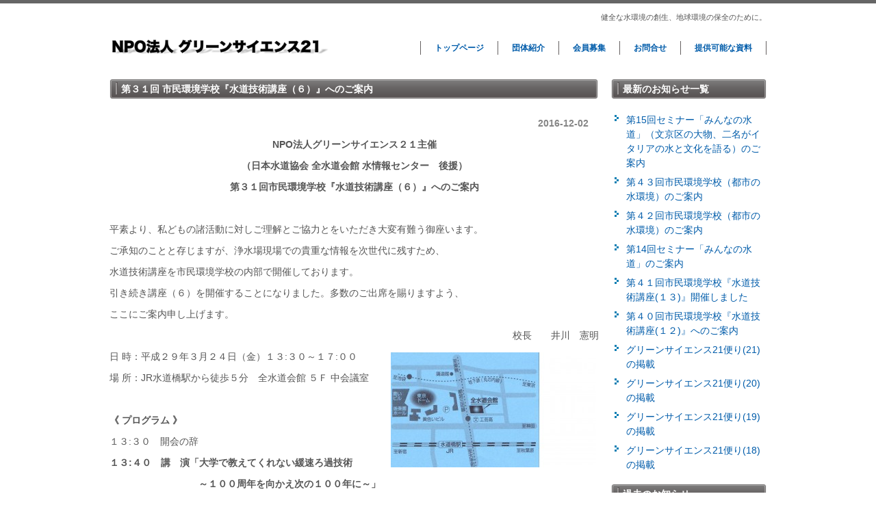

--- FILE ---
content_type: text/html; charset=UTF-8
request_url: http://www.npo-gs21.org/event/572/
body_size: 8716
content:
<!DOCTYPE html PUBLIC "-//W3C//DTD XHTML 1.0 Transitional//EN" "http://www.w3.org/TR/xhtml1/DTD/xhtml1-transitional.dtd">
<html xmlns="http://www.w3.org/1999/xhtml" lang="ja">

<head profile="http://gmpg.org/xfn/11">
<meta http-equiv="Content-Type" content="text/html; charset=UTF-8" />
<meta http-equiv="content-style-type" content="text/css" />
<meta http-equiv="content-script-type" content="text/javascript" />
<meta name="author" content="" />
<meta name="keyword" content="" />
<meta name="description" content="第３１回 市民環境学校『水道技術講座（６）』へのご案内 - 健全な水環境の創生、地球環境の保全のために。" />
<title>第３１回 市民環境学校『水道技術講座（６）』へのご案内 - NPO法人 グリーンサイエンス21</title>
<link rel="stylesheet" href="http://www.npo-gs21.org/wp-content/themes/theme256/style2.css" type="text/css" media="screen" />
<link rel="alternate" type="application/atom+xml" title="NPO法人 グリーンサイエンス21 Atom Feed" href="http://www.npo-gs21.org/feed/atom/" />
<link rel="alternate" type="application/rss+xml" title="NPO法人 グリーンサイエンス21 RSS Feed" href="http://www.npo-gs21.org/feed/" />
<link rel="pingback" href="http://www.npo-gs21.org/xmlrpc.php" />
<meta name='robots' content='max-image-preview:large' />
<link rel="alternate" type="application/rss+xml" title="NPO法人 グリーンサイエンス21 &raquo; 第３１回 市民環境学校『水道技術講座（６）』へのご案内 のコメントのフィード" href="http://www.npo-gs21.org/event/572/feed/" />
<!-- This site uses the Google Analytics by MonsterInsights plugin v7.10.0 - Using Analytics tracking - https://www.monsterinsights.com/ -->
<script type="text/javascript" data-cfasync="false">
	var mi_version         = '7.10.0';
	var mi_track_user      = true;
	var mi_no_track_reason = '';
	
	var disableStr = 'ga-disable-UA-22582043-1';

	/* Function to detect opted out users */
	function __gaTrackerIsOptedOut() {
		return document.cookie.indexOf(disableStr + '=true') > -1;
	}

	/* Disable tracking if the opt-out cookie exists. */
	if ( __gaTrackerIsOptedOut() ) {
		window[disableStr] = true;
	}

	/* Opt-out function */
	function __gaTrackerOptout() {
	  document.cookie = disableStr + '=true; expires=Thu, 31 Dec 2099 23:59:59 UTC; path=/';
	  window[disableStr] = true;
	}
	
	if ( mi_track_user ) {
		(function(i,s,o,g,r,a,m){i['GoogleAnalyticsObject']=r;i[r]=i[r]||function(){
			(i[r].q=i[r].q||[]).push(arguments)},i[r].l=1*new Date();a=s.createElement(o),
			m=s.getElementsByTagName(o)[0];a.async=1;a.src=g;m.parentNode.insertBefore(a,m)
		})(window,document,'script','//www.google-analytics.com/analytics.js','__gaTracker');

		__gaTracker('create', 'UA-22582043-1', 'auto');
		__gaTracker('set', 'forceSSL', true);
		__gaTracker('send','pageview');
	} else {
		console.log( "" );
		(function() {
			/* https://developers.google.com/analytics/devguides/collection/analyticsjs/ */
			var noopfn = function() {
				return null;
			};
			var noopnullfn = function() {
				return null;
			};
			var Tracker = function() {
				return null;
			};
			var p = Tracker.prototype;
			p.get = noopfn;
			p.set = noopfn;
			p.send = noopfn;
			var __gaTracker = function() {
				var len = arguments.length;
				if ( len === 0 ) {
					return;
				}
				var f = arguments[len-1];
				if ( typeof f !== 'object' || f === null || typeof f.hitCallback !== 'function' ) {
					console.log( 'Not running function __gaTracker(' + arguments[0] + " ....) because you are not being tracked. " + mi_no_track_reason );
					return;
				}
				try {
					f.hitCallback();
				} catch (ex) {

				}
			};
			__gaTracker.create = function() {
				return new Tracker();
			};
			__gaTracker.getByName = noopnullfn;
			__gaTracker.getAll = function() {
				return [];
			};
			__gaTracker.remove = noopfn;
			window['__gaTracker'] = __gaTracker;
					})();
		}
</script>
<!-- / Google Analytics by MonsterInsights -->
<script type="text/javascript">
window._wpemojiSettings = {"baseUrl":"https:\/\/s.w.org\/images\/core\/emoji\/14.0.0\/72x72\/","ext":".png","svgUrl":"https:\/\/s.w.org\/images\/core\/emoji\/14.0.0\/svg\/","svgExt":".svg","source":{"concatemoji":"http:\/\/www.npo-gs21.org\/wp-includes\/js\/wp-emoji-release.min.js?ver=6.2.8"}};
/*! This file is auto-generated */
!function(e,a,t){var n,r,o,i=a.createElement("canvas"),p=i.getContext&&i.getContext("2d");function s(e,t){p.clearRect(0,0,i.width,i.height),p.fillText(e,0,0);e=i.toDataURL();return p.clearRect(0,0,i.width,i.height),p.fillText(t,0,0),e===i.toDataURL()}function c(e){var t=a.createElement("script");t.src=e,t.defer=t.type="text/javascript",a.getElementsByTagName("head")[0].appendChild(t)}for(o=Array("flag","emoji"),t.supports={everything:!0,everythingExceptFlag:!0},r=0;r<o.length;r++)t.supports[o[r]]=function(e){if(p&&p.fillText)switch(p.textBaseline="top",p.font="600 32px Arial",e){case"flag":return s("\ud83c\udff3\ufe0f\u200d\u26a7\ufe0f","\ud83c\udff3\ufe0f\u200b\u26a7\ufe0f")?!1:!s("\ud83c\uddfa\ud83c\uddf3","\ud83c\uddfa\u200b\ud83c\uddf3")&&!s("\ud83c\udff4\udb40\udc67\udb40\udc62\udb40\udc65\udb40\udc6e\udb40\udc67\udb40\udc7f","\ud83c\udff4\u200b\udb40\udc67\u200b\udb40\udc62\u200b\udb40\udc65\u200b\udb40\udc6e\u200b\udb40\udc67\u200b\udb40\udc7f");case"emoji":return!s("\ud83e\udef1\ud83c\udffb\u200d\ud83e\udef2\ud83c\udfff","\ud83e\udef1\ud83c\udffb\u200b\ud83e\udef2\ud83c\udfff")}return!1}(o[r]),t.supports.everything=t.supports.everything&&t.supports[o[r]],"flag"!==o[r]&&(t.supports.everythingExceptFlag=t.supports.everythingExceptFlag&&t.supports[o[r]]);t.supports.everythingExceptFlag=t.supports.everythingExceptFlag&&!t.supports.flag,t.DOMReady=!1,t.readyCallback=function(){t.DOMReady=!0},t.supports.everything||(n=function(){t.readyCallback()},a.addEventListener?(a.addEventListener("DOMContentLoaded",n,!1),e.addEventListener("load",n,!1)):(e.attachEvent("onload",n),a.attachEvent("onreadystatechange",function(){"complete"===a.readyState&&t.readyCallback()})),(e=t.source||{}).concatemoji?c(e.concatemoji):e.wpemoji&&e.twemoji&&(c(e.twemoji),c(e.wpemoji)))}(window,document,window._wpemojiSettings);
</script>
<style type="text/css">
img.wp-smiley,
img.emoji {
	display: inline !important;
	border: none !important;
	box-shadow: none !important;
	height: 1em !important;
	width: 1em !important;
	margin: 0 0.07em !important;
	vertical-align: -0.1em !important;
	background: none !important;
	padding: 0 !important;
}
</style>
	<link rel='stylesheet' id='wp-block-library-css' href='http://www.npo-gs21.org/wp-includes/css/dist/block-library/style.min.css?ver=6.2.8' type='text/css' media='all' />
<link rel='stylesheet' id='classic-theme-styles-css' href='http://www.npo-gs21.org/wp-includes/css/classic-themes.min.css?ver=6.2.8' type='text/css' media='all' />
<style id='global-styles-inline-css' type='text/css'>
body{--wp--preset--color--black: #000000;--wp--preset--color--cyan-bluish-gray: #abb8c3;--wp--preset--color--white: #ffffff;--wp--preset--color--pale-pink: #f78da7;--wp--preset--color--vivid-red: #cf2e2e;--wp--preset--color--luminous-vivid-orange: #ff6900;--wp--preset--color--luminous-vivid-amber: #fcb900;--wp--preset--color--light-green-cyan: #7bdcb5;--wp--preset--color--vivid-green-cyan: #00d084;--wp--preset--color--pale-cyan-blue: #8ed1fc;--wp--preset--color--vivid-cyan-blue: #0693e3;--wp--preset--color--vivid-purple: #9b51e0;--wp--preset--gradient--vivid-cyan-blue-to-vivid-purple: linear-gradient(135deg,rgba(6,147,227,1) 0%,rgb(155,81,224) 100%);--wp--preset--gradient--light-green-cyan-to-vivid-green-cyan: linear-gradient(135deg,rgb(122,220,180) 0%,rgb(0,208,130) 100%);--wp--preset--gradient--luminous-vivid-amber-to-luminous-vivid-orange: linear-gradient(135deg,rgba(252,185,0,1) 0%,rgba(255,105,0,1) 100%);--wp--preset--gradient--luminous-vivid-orange-to-vivid-red: linear-gradient(135deg,rgba(255,105,0,1) 0%,rgb(207,46,46) 100%);--wp--preset--gradient--very-light-gray-to-cyan-bluish-gray: linear-gradient(135deg,rgb(238,238,238) 0%,rgb(169,184,195) 100%);--wp--preset--gradient--cool-to-warm-spectrum: linear-gradient(135deg,rgb(74,234,220) 0%,rgb(151,120,209) 20%,rgb(207,42,186) 40%,rgb(238,44,130) 60%,rgb(251,105,98) 80%,rgb(254,248,76) 100%);--wp--preset--gradient--blush-light-purple: linear-gradient(135deg,rgb(255,206,236) 0%,rgb(152,150,240) 100%);--wp--preset--gradient--blush-bordeaux: linear-gradient(135deg,rgb(254,205,165) 0%,rgb(254,45,45) 50%,rgb(107,0,62) 100%);--wp--preset--gradient--luminous-dusk: linear-gradient(135deg,rgb(255,203,112) 0%,rgb(199,81,192) 50%,rgb(65,88,208) 100%);--wp--preset--gradient--pale-ocean: linear-gradient(135deg,rgb(255,245,203) 0%,rgb(182,227,212) 50%,rgb(51,167,181) 100%);--wp--preset--gradient--electric-grass: linear-gradient(135deg,rgb(202,248,128) 0%,rgb(113,206,126) 100%);--wp--preset--gradient--midnight: linear-gradient(135deg,rgb(2,3,129) 0%,rgb(40,116,252) 100%);--wp--preset--duotone--dark-grayscale: url('#wp-duotone-dark-grayscale');--wp--preset--duotone--grayscale: url('#wp-duotone-grayscale');--wp--preset--duotone--purple-yellow: url('#wp-duotone-purple-yellow');--wp--preset--duotone--blue-red: url('#wp-duotone-blue-red');--wp--preset--duotone--midnight: url('#wp-duotone-midnight');--wp--preset--duotone--magenta-yellow: url('#wp-duotone-magenta-yellow');--wp--preset--duotone--purple-green: url('#wp-duotone-purple-green');--wp--preset--duotone--blue-orange: url('#wp-duotone-blue-orange');--wp--preset--font-size--small: 13px;--wp--preset--font-size--medium: 20px;--wp--preset--font-size--large: 36px;--wp--preset--font-size--x-large: 42px;--wp--preset--spacing--20: 0.44rem;--wp--preset--spacing--30: 0.67rem;--wp--preset--spacing--40: 1rem;--wp--preset--spacing--50: 1.5rem;--wp--preset--spacing--60: 2.25rem;--wp--preset--spacing--70: 3.38rem;--wp--preset--spacing--80: 5.06rem;--wp--preset--shadow--natural: 6px 6px 9px rgba(0, 0, 0, 0.2);--wp--preset--shadow--deep: 12px 12px 50px rgba(0, 0, 0, 0.4);--wp--preset--shadow--sharp: 6px 6px 0px rgba(0, 0, 0, 0.2);--wp--preset--shadow--outlined: 6px 6px 0px -3px rgba(255, 255, 255, 1), 6px 6px rgba(0, 0, 0, 1);--wp--preset--shadow--crisp: 6px 6px 0px rgba(0, 0, 0, 1);}:where(.is-layout-flex){gap: 0.5em;}body .is-layout-flow > .alignleft{float: left;margin-inline-start: 0;margin-inline-end: 2em;}body .is-layout-flow > .alignright{float: right;margin-inline-start: 2em;margin-inline-end: 0;}body .is-layout-flow > .aligncenter{margin-left: auto !important;margin-right: auto !important;}body .is-layout-constrained > .alignleft{float: left;margin-inline-start: 0;margin-inline-end: 2em;}body .is-layout-constrained > .alignright{float: right;margin-inline-start: 2em;margin-inline-end: 0;}body .is-layout-constrained > .aligncenter{margin-left: auto !important;margin-right: auto !important;}body .is-layout-constrained > :where(:not(.alignleft):not(.alignright):not(.alignfull)){max-width: var(--wp--style--global--content-size);margin-left: auto !important;margin-right: auto !important;}body .is-layout-constrained > .alignwide{max-width: var(--wp--style--global--wide-size);}body .is-layout-flex{display: flex;}body .is-layout-flex{flex-wrap: wrap;align-items: center;}body .is-layout-flex > *{margin: 0;}:where(.wp-block-columns.is-layout-flex){gap: 2em;}.has-black-color{color: var(--wp--preset--color--black) !important;}.has-cyan-bluish-gray-color{color: var(--wp--preset--color--cyan-bluish-gray) !important;}.has-white-color{color: var(--wp--preset--color--white) !important;}.has-pale-pink-color{color: var(--wp--preset--color--pale-pink) !important;}.has-vivid-red-color{color: var(--wp--preset--color--vivid-red) !important;}.has-luminous-vivid-orange-color{color: var(--wp--preset--color--luminous-vivid-orange) !important;}.has-luminous-vivid-amber-color{color: var(--wp--preset--color--luminous-vivid-amber) !important;}.has-light-green-cyan-color{color: var(--wp--preset--color--light-green-cyan) !important;}.has-vivid-green-cyan-color{color: var(--wp--preset--color--vivid-green-cyan) !important;}.has-pale-cyan-blue-color{color: var(--wp--preset--color--pale-cyan-blue) !important;}.has-vivid-cyan-blue-color{color: var(--wp--preset--color--vivid-cyan-blue) !important;}.has-vivid-purple-color{color: var(--wp--preset--color--vivid-purple) !important;}.has-black-background-color{background-color: var(--wp--preset--color--black) !important;}.has-cyan-bluish-gray-background-color{background-color: var(--wp--preset--color--cyan-bluish-gray) !important;}.has-white-background-color{background-color: var(--wp--preset--color--white) !important;}.has-pale-pink-background-color{background-color: var(--wp--preset--color--pale-pink) !important;}.has-vivid-red-background-color{background-color: var(--wp--preset--color--vivid-red) !important;}.has-luminous-vivid-orange-background-color{background-color: var(--wp--preset--color--luminous-vivid-orange) !important;}.has-luminous-vivid-amber-background-color{background-color: var(--wp--preset--color--luminous-vivid-amber) !important;}.has-light-green-cyan-background-color{background-color: var(--wp--preset--color--light-green-cyan) !important;}.has-vivid-green-cyan-background-color{background-color: var(--wp--preset--color--vivid-green-cyan) !important;}.has-pale-cyan-blue-background-color{background-color: var(--wp--preset--color--pale-cyan-blue) !important;}.has-vivid-cyan-blue-background-color{background-color: var(--wp--preset--color--vivid-cyan-blue) !important;}.has-vivid-purple-background-color{background-color: var(--wp--preset--color--vivid-purple) !important;}.has-black-border-color{border-color: var(--wp--preset--color--black) !important;}.has-cyan-bluish-gray-border-color{border-color: var(--wp--preset--color--cyan-bluish-gray) !important;}.has-white-border-color{border-color: var(--wp--preset--color--white) !important;}.has-pale-pink-border-color{border-color: var(--wp--preset--color--pale-pink) !important;}.has-vivid-red-border-color{border-color: var(--wp--preset--color--vivid-red) !important;}.has-luminous-vivid-orange-border-color{border-color: var(--wp--preset--color--luminous-vivid-orange) !important;}.has-luminous-vivid-amber-border-color{border-color: var(--wp--preset--color--luminous-vivid-amber) !important;}.has-light-green-cyan-border-color{border-color: var(--wp--preset--color--light-green-cyan) !important;}.has-vivid-green-cyan-border-color{border-color: var(--wp--preset--color--vivid-green-cyan) !important;}.has-pale-cyan-blue-border-color{border-color: var(--wp--preset--color--pale-cyan-blue) !important;}.has-vivid-cyan-blue-border-color{border-color: var(--wp--preset--color--vivid-cyan-blue) !important;}.has-vivid-purple-border-color{border-color: var(--wp--preset--color--vivid-purple) !important;}.has-vivid-cyan-blue-to-vivid-purple-gradient-background{background: var(--wp--preset--gradient--vivid-cyan-blue-to-vivid-purple) !important;}.has-light-green-cyan-to-vivid-green-cyan-gradient-background{background: var(--wp--preset--gradient--light-green-cyan-to-vivid-green-cyan) !important;}.has-luminous-vivid-amber-to-luminous-vivid-orange-gradient-background{background: var(--wp--preset--gradient--luminous-vivid-amber-to-luminous-vivid-orange) !important;}.has-luminous-vivid-orange-to-vivid-red-gradient-background{background: var(--wp--preset--gradient--luminous-vivid-orange-to-vivid-red) !important;}.has-very-light-gray-to-cyan-bluish-gray-gradient-background{background: var(--wp--preset--gradient--very-light-gray-to-cyan-bluish-gray) !important;}.has-cool-to-warm-spectrum-gradient-background{background: var(--wp--preset--gradient--cool-to-warm-spectrum) !important;}.has-blush-light-purple-gradient-background{background: var(--wp--preset--gradient--blush-light-purple) !important;}.has-blush-bordeaux-gradient-background{background: var(--wp--preset--gradient--blush-bordeaux) !important;}.has-luminous-dusk-gradient-background{background: var(--wp--preset--gradient--luminous-dusk) !important;}.has-pale-ocean-gradient-background{background: var(--wp--preset--gradient--pale-ocean) !important;}.has-electric-grass-gradient-background{background: var(--wp--preset--gradient--electric-grass) !important;}.has-midnight-gradient-background{background: var(--wp--preset--gradient--midnight) !important;}.has-small-font-size{font-size: var(--wp--preset--font-size--small) !important;}.has-medium-font-size{font-size: var(--wp--preset--font-size--medium) !important;}.has-large-font-size{font-size: var(--wp--preset--font-size--large) !important;}.has-x-large-font-size{font-size: var(--wp--preset--font-size--x-large) !important;}
.wp-block-navigation a:where(:not(.wp-element-button)){color: inherit;}
:where(.wp-block-columns.is-layout-flex){gap: 2em;}
.wp-block-pullquote{font-size: 1.5em;line-height: 1.6;}
</style>
<link rel='stylesheet' id='contact-form-7-css' href='http://www.npo-gs21.org/wp-content/plugins/contact-form-7/includes/css/styles.css?ver=5.1.3' type='text/css' media='all' />
<script type='text/javascript' id='monsterinsights-frontend-script-js-extra'>
/* <![CDATA[ */
var monsterinsights_frontend = {"js_events_tracking":"true","download_extensions":"doc,pdf,ppt,zip,xls,docx,pptx,xlsx","inbound_paths":"[]","home_url":"http:\/\/www.npo-gs21.org","hash_tracking":"false"};
/* ]]> */
</script>
<script type='text/javascript' src='http://www.npo-gs21.org/wp-content/plugins/google-analytics-for-wordpress/assets/js/frontend.min.js?ver=7.10.0' id='monsterinsights-frontend-script-js'></script>
<script type='text/javascript' src='http://www.npo-gs21.org/wp-includes/js/jquery/jquery.min.js?ver=3.6.4' id='jquery-core-js'></script>
<script type='text/javascript' src='http://www.npo-gs21.org/wp-includes/js/jquery/jquery-migrate.min.js?ver=3.4.0' id='jquery-migrate-js'></script>
<link rel="https://api.w.org/" href="http://www.npo-gs21.org/wp-json/" /><link rel="alternate" type="application/json" href="http://www.npo-gs21.org/wp-json/wp/v2/posts/572" /><link rel="EditURI" type="application/rsd+xml" title="RSD" href="http://www.npo-gs21.org/xmlrpc.php?rsd" />
<link rel="wlwmanifest" type="application/wlwmanifest+xml" href="http://www.npo-gs21.org/wp-includes/wlwmanifest.xml" />
<meta name="generator" content="WordPress 6.2.8" />
<link rel="canonical" href="http://www.npo-gs21.org/event/572/" />
<link rel='shortlink' href='http://www.npo-gs21.org/?p=572' />
<link rel="alternate" type="application/json+oembed" href="http://www.npo-gs21.org/wp-json/oembed/1.0/embed?url=http%3A%2F%2Fwww.npo-gs21.org%2Fevent%2F572%2F" />
<link rel="alternate" type="text/xml+oembed" href="http://www.npo-gs21.org/wp-json/oembed/1.0/embed?url=http%3A%2F%2Fwww.npo-gs21.org%2Fevent%2F572%2F&#038;format=xml" />
</head>

<body>
<div id="wrapper">
<!-- ヘッダー -->
<div id="header">

	<h1><font color="white">NPO法人 グリーンサイエンス21</font></h1>
	<h2>健全な水環境の創生、地球環境の保全のために。</h2>

	<!-- ロゴ -->
	<h3><a href="http://www.npo-gs21.org/"><img src="http://www.npo-gs21.org/wp-content/uploads/gs21title.png" alt="NPO-GS21" /></a></h3>
	<!-- / ロゴ -->

	<!-- トップナビゲーション -->
		<ul>
		<li class="page_item page-item-8"><a href="http://www.npo-gs21.org/">トップページ</a></li>
<li class="page_item page-item-2"><a href="http://www.npo-gs21.org/about/">団体紹介</a></li>
<li class="page_item page-item-13"><a href="http://www.npo-gs21.org/member/">会員募集</a></li>
<li class="page_item page-item-15"><a href="http://www.npo-gs21.org/support/">お問合せ</a></li>
<li class="page_item page-item-83"><a href="http://www.npo-gs21.org/reference/">提供可能な資料</a></li>
	</ul>
		<!-- トップナビゲーション -->

</div>
<!-- / ヘッダー -->
<!-- メインコンテンツ -->
<div id="container">

	<div id="main">

				<h2>第３１回 市民環境学校『水道技術講座（６）』へのご案内</h2>
		<div id="date">2016-12-02</div>
		<p style="text-align: center;"><strong>NPO法人グリーンサイエンス２１主催</strong></p>
<p style="text-align: center;"><strong>（日本水道協会 全水道会館 水情報センター　後援）</strong></p>
<p style="text-align: center;"><strong>第３１回市民環境学校『水道技術講座（６）』へのご案内</strong></p>
<p>&nbsp;</p>
<p>平素より、私どもの諸活動に対しご理解とご協力とをいただき大変有難う御座います。</p>
<p>ご承知のことと存じますが、浄水場現場での貴重な情報を次世代に残すため、</p>
<p>水道技術講座を市民環境学校の内部で開催しております。</p>
<p>引き続き講座（６）を開催することになりました。多数のご出席を賜りますよう、</p>
<p>ここにご案内申し上げます。</p>
<p style="text-align: right;">校長　　井川　憲明</p>
<p>日 時：平成２９年３月２４日（金）１３:３０～１７:００<img decoding="async" class=" size-medium wp-image-436 alignright" src="http://www.npo-gs21.org/wp-content/uploads/講座2開催場所-300x168.jpg" alt="講座 (2) 開催場所" width="300" height="168" srcset="http://www.npo-gs21.org/wp-content/uploads/講座2開催場所-300x168.jpg 300w, http://www.npo-gs21.org/wp-content/uploads/講座2開催場所-1024x576.jpg 1024w, http://www.npo-gs21.org/wp-content/uploads/講座2開催場所.jpg 1280w" sizes="(max-width: 300px) 100vw, 300px" /></p>
<p>場 所：JR水道橋駅から徒歩５分　全水道会館 ５Ｆ 中会議室</p>
<p>&nbsp;</p>
<p><strong>《 プログラム 》</strong></p>
<p>１３:３０　開会の辞</p>
<p><strong>１３:４０　</strong><strong>講　演「大学で教えてくれない緩速ろ過技術</strong></p>
<p><strong>　　　　　　　　 　～１００周年を向かえ次の１００年に～」</strong></p>
<p><strong>　　　　　　　　　 名古屋市上下水道局鍋屋上野浄水場</strong><strong>　　浄水係長　　梶田 哲也　氏</strong></p>
<p>&nbsp;</p>
<p>１４:４０ ＜　休　　憩　＞</p>
<p><strong>１４:５０　報　告「緩速ろ過から日本発の生物浄化法を</strong></p>
<p><strong>　　　　　　　　　 ～JICA支援による発展途上国での活動報告～」</strong></p>
<p><strong>　　　　　　　　　 信州大学名誉教授　　理学博士　　中本 信忠</strong><strong>　氏</strong></p>
<p><strong>　　　　　　</strong><strong>　　　　　</strong><strong>　</strong></p>
<p><strong>１５:５０　＜質疑応答、情報交換、地方の現場からの質問＞</strong><strong>　</strong></p>
<p><strong>　　　　　　　　　</strong></p>
<p>１６:４５　閉会の辞 （次回の予告など）</p>
<p>&#8212;&#8212;&#8212;&#8212;&#8212;&#8212;&#8212;&#8212;&#8212;&#8212;&#8212;&#8212;&#8212;&#8212;&#8212;&#8212;&#8212;&#8212;&#8212;&#8212;&#8212;&#8212;&#8212;&#8212;&#8212;&#8212;&#8212;&#8212;&#8212;</p>
<p>申し込み：下掲の参加申込書に従って、氏名などを明記の上、郵便振替にてお申し込み下さい。</p>
<p>（口座番号　00170-7-615432　特定非営利活動法人グリーンサイエンス２１）</p>
<p>定   員：１００名（事前登録必要）　定員になり次第締め切らせていただきます。</p>
<p>参 加 費： 一 般 3,000円、（GS21　会 員） 1,000円</p>
<p>主催事務局：留守電 &amp; FAX 03-3952-1121　　　　　　中西正弘　大谷喜一郎　海賀信好</p>
<table border="1" cellspacing="0" cellpadding="0" align="left">
<tbody>
<tr>
<td colspan="2" valign="top" width="656">
<p align="center">　　　水道技術講座（６）参加申込書　　　　　　事務局: 留守電 &amp; FAX 03-3952-1121</p>
</td>
</tr>
<tr>
<td valign="top" width="126"><ruby>氏<rp>(</rp><rt>ふり</rt><rp>)</rp></ruby>　<ruby>名<rp>(</rp><rt>がな</rt><rp>)</rp></ruby>（所属）</td>
<td valign="top" width="530"></td>
</tr>
<tr>
<td valign="top" width="126">連絡先住所</td>
<td valign="top" width="530">
<p align="left">（〒　　　　　）</p>
</td>
</tr>
<tr>
<td valign="top" width="126">電話、E-メール</td>
<td valign="top" width="530">
<p align="left">電話（                   ）   E-メール（　　　　　　　　　　　　　　）</p>
</td>
</tr>
<tr>
<td colspan="2" valign="top" width="656">
<p align="right">＊ご記入いただいた個人情報は、ご案内以外には使用いたしません。</p>
</td>
</tr>
</tbody>
</table>
<p>&nbsp;</p>
<p>&nbsp;</p>
<p>&nbsp;</p>
<p>&nbsp;</p>
<p>&nbsp;</p>
<p>&nbsp;</p>
<p>&nbsp;</p>
<p>&nbsp;</p>
<p>※パンフレット（PDF）です。下記からご覧ください。</p>
<p><a href="http://www.npo-gs21.org/wp-content/uploads/170324-第31回市民環境学校-ご案内.pdf">170324 第31回市民環境学校 ご案内</a></p>
		<!--<div id="date">カテゴリー: <a href="http://www.npo-gs21.org/category/event/" rel="category tag">イベント開催予定</a>　</div>-->
		<div id="next">
		←「<a href="http://www.npo-gs21.org/event/557/" rel="prev">第３０回 市民環境学校【都市における樹木の役割（５）】 のご案内</a>」前の記事へ　		　次の記事へ「<a href="http://www.npo-gs21.org/event/585/" rel="next">「地域を守る・きず菜ちゃんプロジェクト」　江古田の森　お手伝いと参加者を募集</a>」→		</div>
		
	</div>

	<div id="sidebar">

		<h3>最新のお知らせ一覧</h3>
		<ul class="sidemenu">
						<li><a href="http://www.npo-gs21.org/event/956/" rel="bookmark">第15回セミナー「みんなの水道」（文京区の大物、二名がイタリアの水と文化を語る）のご案内</a></li>
						<li><a href="http://www.npo-gs21.org/event/968/" rel="bookmark">第４３回市民環境学校（都市の水環境）のご案内</a></li>
						<li><a href="http://www.npo-gs21.org/event/942/" rel="bookmark">第４２回市民環境学校（都市の水環境）のご案内</a></li>
						<li><a href="http://www.npo-gs21.org/event/917/" rel="bookmark">第14回セミナー「みんなの水道」のご案内</a></li>
						<li><a href="http://www.npo-gs21.org/event/915/" rel="bookmark">第４１回市民環境学校『水道技術講座(１３)』開催しました　</a></li>
						<li><a href="http://www.npo-gs21.org/event/903/" rel="bookmark">第４０回市民環境学校『水道技術講座(１２)』へのご案内　</a></li>
						<li><a href="http://www.npo-gs21.org/news/895/" rel="bookmark">グリーンサイエンス21便り(21)の掲載</a></li>
						<li><a href="http://www.npo-gs21.org/news/885/" rel="bookmark">グリーンサイエンス21便り(20)の掲載</a></li>
						<li><a href="http://www.npo-gs21.org/news/881/" rel="bookmark">グリーンサイエンス21便り(19)の掲載</a></li>
						<li><a href="http://www.npo-gs21.org/news/877/" rel="bookmark">グリーンサイエンス21便り(18)の掲載</a></li>
					</ul>

		<h3>過去のお知らせ</h3>
		<ul class="sidemenu">
				<li><a href='http://www.npo-gs21.org/date/2025/09/'>2025年9月</a></li>
	<li><a href='http://www.npo-gs21.org/date/2025/05/'>2025年5月</a></li>
	<li><a href='http://www.npo-gs21.org/date/2024/08/'>2024年8月</a></li>
	<li><a href='http://www.npo-gs21.org/date/2023/07/'>2023年7月</a></li>
	<li><a href='http://www.npo-gs21.org/date/2023/04/'>2023年4月</a></li>
	<li><a href='http://www.npo-gs21.org/date/2021/06/'>2021年6月</a></li>
	<li><a href='http://www.npo-gs21.org/date/2020/04/'>2020年4月</a></li>
	<li><a href='http://www.npo-gs21.org/date/2020/03/'>2020年3月</a></li>
	<li><a href='http://www.npo-gs21.org/date/2020/01/'>2020年1月</a></li>
	<li><a href='http://www.npo-gs21.org/date/2019/09/'>2019年9月</a></li>
	<li><a href='http://www.npo-gs21.org/date/2019/03/'>2019年3月</a></li>
	<li><a href='http://www.npo-gs21.org/date/2018/08/'>2018年8月</a></li>
	<li><a href='http://www.npo-gs21.org/date/2018/04/'>2018年4月</a></li>
	<li><a href='http://www.npo-gs21.org/date/2018/03/'>2018年3月</a></li>
	<li><a href='http://www.npo-gs21.org/date/2017/12/'>2017年12月</a></li>
	<li><a href='http://www.npo-gs21.org/date/2017/11/'>2017年11月</a></li>
	<li><a href='http://www.npo-gs21.org/date/2017/07/'>2017年7月</a></li>
	<li><a href='http://www.npo-gs21.org/date/2017/05/'>2017年5月</a></li>
	<li><a href='http://www.npo-gs21.org/date/2017/04/'>2017年4月</a></li>
	<li><a href='http://www.npo-gs21.org/date/2016/12/'>2016年12月</a></li>
	<li><a href='http://www.npo-gs21.org/date/2016/10/'>2016年10月</a></li>
	<li><a href='http://www.npo-gs21.org/date/2016/04/'>2016年4月</a></li>
	<li><a href='http://www.npo-gs21.org/date/2016/02/'>2016年2月</a></li>
	<li><a href='http://www.npo-gs21.org/date/2015/04/'>2015年4月</a></li>
	<li><a href='http://www.npo-gs21.org/date/2015/02/'>2015年2月</a></li>
	<li><a href='http://www.npo-gs21.org/date/2014/10/'>2014年10月</a></li>
	<li><a href='http://www.npo-gs21.org/date/2014/07/'>2014年7月</a></li>
	<li><a href='http://www.npo-gs21.org/date/2014/01/'>2014年1月</a></li>
	<li><a href='http://www.npo-gs21.org/date/2013/12/'>2013年12月</a></li>
	<li><a href='http://www.npo-gs21.org/date/2013/09/'>2013年9月</a></li>
	<li><a href='http://www.npo-gs21.org/date/2013/05/'>2013年5月</a></li>
	<li><a href='http://www.npo-gs21.org/date/2013/02/'>2013年2月</a></li>
	<li><a href='http://www.npo-gs21.org/date/2013/01/'>2013年1月</a></li>
	<li><a href='http://www.npo-gs21.org/date/2012/09/'>2012年9月</a></li>
	<li><a href='http://www.npo-gs21.org/date/2012/05/'>2012年5月</a></li>
	<li><a href='http://www.npo-gs21.org/date/2012/04/'>2012年4月</a></li>
		</ul>

		<div id="categories-4" class="widget widget_categories"><h3>カテゴリー</h3>
			<ul>
					<li class="cat-item cat-item-4"><a href="http://www.npo-gs21.org/category/news/">NEWS</a>
</li>
	<li class="cat-item cat-item-3"><a href="http://www.npo-gs21.org/category/report/">イベントレポート</a>
</li>
	<li class="cat-item cat-item-1"><a href="http://www.npo-gs21.org/category/event/">イベント開催予定</a>
</li>
	<li class="cat-item cat-item-5"><a href="http://www.npo-gs21.org/category/watersupply_qa/">水道技術 Q&amp;A</a>
</li>
			</ul>

			</div>
	</div>

</div>

<div id="footer">
	<div class="inner">

		<div class="box">
						<ul>
				<li class="page_item page-item-8"><a href="http://www.npo-gs21.org/">トップページ</a></li>
<li class="page_item page-item-2"><a href="http://www.npo-gs21.org/about/">団体紹介</a></li>
<li class="page_item page-item-13"><a href="http://www.npo-gs21.org/member/">会員募集</a></li>
<li class="page_item page-item-15"><a href="http://www.npo-gs21.org/support/">お問合せ</a></li>
<li class="page_item page-item-83"><a href="http://www.npo-gs21.org/reference/">提供可能な資料</a></li>
			</ul>
					</div>

		<div class="box">
						<ul>
					<li class="cat-item cat-item-4"><a href="http://www.npo-gs21.org/category/news/">NEWS</a>
</li>
	<li class="cat-item cat-item-3"><a href="http://www.npo-gs21.org/category/report/">イベントレポート</a>
</li>
	<li class="cat-item cat-item-1"><a href="http://www.npo-gs21.org/category/event/">イベント開催予定</a>
</li>
	<li class="cat-item cat-item-5"><a href="http://www.npo-gs21.org/category/watersupply_qa/">水道技術 Q&amp;A</a>
</li>
			</ul>
					</div>
		<div class="box last"><!-- 一番最後のboxにのみ class="last" を入力してください。-->
			<ul>
<!--
				<li><a href="#">＊＊＊＊</a></li>
				<li><a href="#">＊＊＊＊</a></li>
				<li><a href="#">＊＊＊＊</a></li>
-->
			</ul>
		</div>
		<div id="address">
		<p id="copy">Copyright&copy; 2012 NPO法人 グリーンサイエンス21 All Rights Reserved.</p>
		<p id="contact">〒165-0023　東京都中野区江原町2-24-7<br />TEL 03-3952-1121(留守番電話あり)／FAX 03-3952-1121</p>
	</div>
	</div>
	
</div>

</div>

<script type='text/javascript' id='contact-form-7-js-extra'>
/* <![CDATA[ */
var wpcf7 = {"apiSettings":{"root":"http:\/\/www.npo-gs21.org\/wp-json\/contact-form-7\/v1","namespace":"contact-form-7\/v1"}};
/* ]]> */
</script>
<script type='text/javascript' src='http://www.npo-gs21.org/wp-content/plugins/contact-form-7/includes/js/scripts.js?ver=5.1.3' id='contact-form-7-js'></script>
</body>
</html>

--- FILE ---
content_type: text/css
request_url: http://www.npo-gs21.org/wp-content/themes/theme256/style2.css
body_size: 1293
content:
@charset "utf-8";

*{margin:0;padding:0;}

body{
font: 14px/1.5 "メイリオ","Meiryo",arial,"ヒラギノ角ゴ Pro W3","Hiragino Kaku Gothic Pro",Osaka,"ＭＳ Ｐゴシック","MS PGothic",Sans-Serif;
color:#555555;
}

a{color:#005caa;text-decoration:none;}
a:hover{color:#21aac7; text-decoration:underline;}
a:active, a:focus {outline: 0;}
img{border:0;}
.clear{clear:both;}
p{margin-bottom: 10px;}
.center{text-align:center;}
.right{text-align:right;}


/*************
全体幅
*************/
#header, #container, .inner{
margin: 0 auto;
width: 960px;
}

#wrapper {
border-top:5px #666666 solid;	
}

/*************
/* ヘッダー
*************/
#header{
position:relative;
height: 100px;
}

#header h1,#header h2, #header h3, #header ul{
position:absolute;
top:10px;
font-size: 11px;
line-height: 20px;
font-weight: normal;
}

#header h2{
font-weight: normal;
right:0;
}

#header h3{top: 47px;}


/******************
/* ヘッダーナビゲーション
******************/
#header ul{
top: 55px;
right:0;
border-left: 1px solid #656161;
}

#header ul li{
list-style: none;
float:left;
padding: 0 20px;
font-size:12px;
font-weight: bold;
border-right: 1px solid #656161;
}


/*************
コンテンツ全体
*************/
#container{padding: 10px 0;}

.box{
float: left;
width: 227px;
margin-right: 15px;
padding-bottom: 10px;
line-height: 1.2;
}

/* 最後のbox */
.last{margin-right:0;}

/* H2 見出し */
#container h2{
font-size: 14px;
height: 30px;
margin: 0 0 15px;
padding: 5px 10px 0 17px;
background:url(images/h2.png) repeat-x 0 0;
color:#ffffff;
}

/* H3 見出し */
#container h3{
font-size: 14px;
height: 30px;
margin: 0 0 15px;
padding: 5px 10px 0 17px;
background:url(images/h3.png) repeat-x 0 0;
}

#container ul, .inner ul{margin-left: 5px;}

#container ul li, .inner ul li{
list-style: none;
margin-bottom: 7px;
padding-left: 17px;
background:url(images/list.png) no-repeat 0 3px;
}

.inner ul li{background:url(images/list.png) no-repeat 0 0;}

#date {
text-align: right;
padding-right: 15px;
padding-top: 5px;
padding-bottom: 10px;
font-weight:bold;
color:#858585;
}

#next {
text-align: center;
padding-top: 30px;
padding-bottom: 30px;
}

img.aligncenter {
    display: block;
    margin-left: auto;
    margin-right: auto;
}
img.alignright {
    padding: 4px;
    margin: 0 0 2px 7px;
    display: inline;
}
img.alignleft {
    padding: 4px;
    margin: 0 7px 2px 0;
    display: inline;
}
.alignright {
    float: right;
}
.alignleft {
    float: left;
}


/************************
メイン（左側）コンテンツ
************************/
#main {
float: left;
width: 715px;
padding-bottom:30px;
}


/************************
サイド（右側）コンテンツ
************************/
#sidebar {
float: right;
width: 227px;
padding-bottom:30px;
}

#sidebar h3{
font-size: 14px;
height: 30px;
margin: 0 0 15px;
padding: 5px 10px 0 17px;
background:url(images/heading2.png) repeat-x 0 0;
color:#ffffff;
}


#sidebar ul{
padding-bottom:10px;
}

/*************
/* フッター
*************/
#footer{
clear:both;
padding: 25px 0 5px;
overflow: hidden;
background:#f0f0ef url(images/border_foot.gif) repeat-x 0 0;
}

#footer .inner{
overflow: hidden;
}

#address{
min-height: 60px;
font-size:13px;
clear:both;
border-top: #dddddd 2px groove;
padding-top:15px;
}

* html #address{height:60px;}

#address p{
padding-bottom: 5px;
display:block;
}
#address p#copy{padding-top: 10px; float:left;}
#address p#contact{float:right;}

--- FILE ---
content_type: text/plain
request_url: https://www.google-analytics.com/j/collect?v=1&_v=j102&a=439187767&t=pageview&_s=1&dl=http%3A%2F%2Fwww.npo-gs21.org%2Fevent%2F572%2F&ul=en-us%40posix&dt=%E7%AC%AC%EF%BC%93%EF%BC%91%E5%9B%9E%20%E5%B8%82%E6%B0%91%E7%92%B0%E5%A2%83%E5%AD%A6%E6%A0%A1%E3%80%8E%E6%B0%B4%E9%81%93%E6%8A%80%E8%A1%93%E8%AC%9B%E5%BA%A7%EF%BC%88%EF%BC%96%EF%BC%89%E3%80%8F%E3%81%B8%E3%81%AE%E3%81%94%E6%A1%88%E5%86%85%20-%20NPO%E6%B3%95%E4%BA%BA%20%E3%82%B0%E3%83%AA%E3%83%BC%E3%83%B3%E3%82%B5%E3%82%A4%E3%82%A8%E3%83%B3%E3%82%B921&sr=1280x720&vp=1280x720&_u=YEBAAUABCAAAACAAI~&jid=1167307482&gjid=1659805562&cid=993702213.1769412167&tid=UA-22582043-1&_gid=985550935.1769412167&_r=1&_slc=1&z=1466709093
body_size: -285
content:
2,cG-9DJMDEC7FC